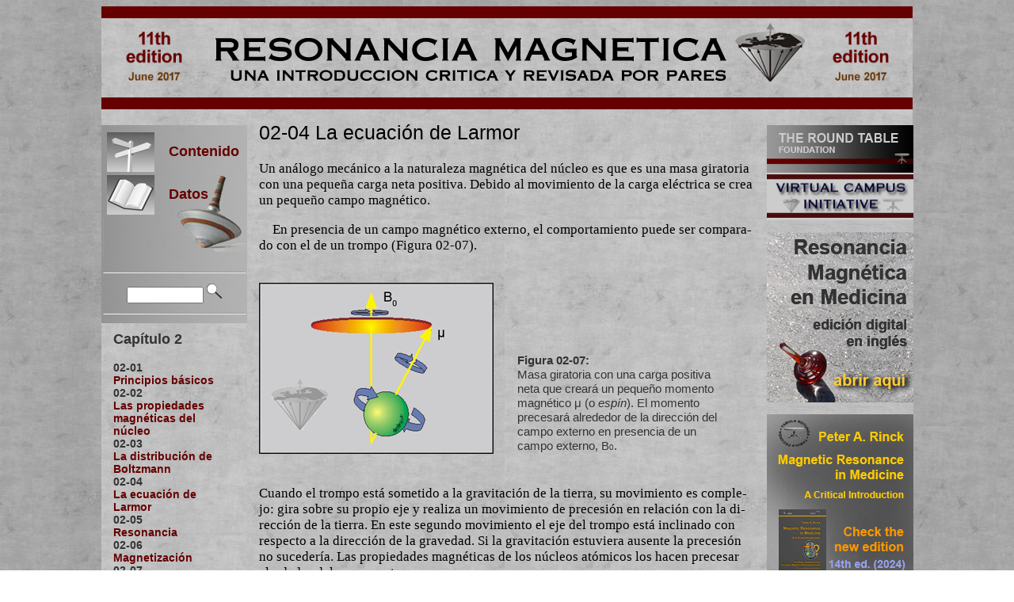

--- FILE ---
content_type: text/html
request_url: http://resonancia-magnetica.org/ch/02-04.html
body_size: 5844
content:
<!DOCTYPE html PUBLIC "-//W3C//DTD XHTML 1.0 Transitional//EN" "http://www.w3.org/TR/xhtml1/DTD/xhtml1-transitional.dtd">
<html xmlns="http://www.w3.org/1999/xhtml">
<head>
<meta http-equiv="Content-Type" content="text/html; charset=utf-8" />
<title>02-04 Capítulo Dos: Resonancia Magnética Nuclear (RMN) | Resonancia Magnética | El Portal de e-Learning | Una introducción crítica y revisada por pares. </title>
<link href="../css/MagResLayout_2015.css" rel="stylesheet" type="text/css" />

<!--[if lte IE 7]>
<style>
.content { margin-right: -1px; } /* this 1px negative margin can be placed on any of the columns in this layout with the same corrective effect. */
ul.nav a { zoom: 1; }  /* the zoom property gives IE the hasLayout trigger it needs to correct extra whiltespace between the links */
</style>
<![endif]-->

<script type="text/javascript">
function MM_swapImgRestore() { //v3.0
  var i,x,a=document.MM_sr; for(i=0;a&&i<a.length&&(x=a[i])&&x.oSrc;i++) x.src=x.oSrc;
}
function MM_preloadImages() { //v3.0
  var d=document; if(d.images){ if(!d.MM_p) d.MM_p=new Array();
    var i,j=d.MM_p.length,a=MM_preloadImages.arguments; for(i=0; i<a.length; i++)
    if (a[i].indexOf("#")!=0){ d.MM_p[j]=new Image; d.MM_p[j++].src=a[i];}}
}

function MM_findObj(n, d) { //v4.01
  var p,i,x;  if(!d) d=document; if((p=n.indexOf("?"))>0&&parent.frames.length) {
    d=parent.frames[n.substring(p+1)].document; n=n.substring(0,p);}
  if(!(x=d[n])&&d.all) x=d.all[n]; for (i=0;!x&&i<d.forms.length;i++) x=d.forms[i][n];
  for(i=0;!x&&d.layers&&i<d.layers.length;i++) x=MM_findObj(n,d.layers[i].document);
  if(!x && d.getElementById) x=d.getElementById(n); return x;
}

function MM_swapImage() { //v3.0
  var i,j=0,x,a=MM_swapImage.arguments; document.MM_sr=new Array; for(i=0;i<(a.length-2);i+=3)
   if ((x=MM_findObj(a[i]))!=null){document.MM_sr[j++]=x; if(!x.oSrc) x.oSrc=x.src; x.src=a[i+2];}
}
</script>

<script src="../wdw_suche/wdw_suche.js" type="text/javascript"> </script>

<style type="text/css"></style>
</head>

<body onload="MM_preloadImages('../figs/bgr/dispatcher50red.jpg','../figs/bgr/Previouspage50arrow.jpg','../figs/bgr/Previouspage50arrow.jpg','../figs/bgr/Nextpage50arrow.jpg','../figs/bgr/OpenBook50red.jpg','../figs/decor/go_to_top_24_red.jpg')">

<!-- Start of StatCounter Code ES -->
<script type="text/javascript">
var sc_project=8881543; 
var sc_invisible=1; 
var sc_security="bb4d3b4c"; 
var scJsHost = (("https:" == document.location.protocol) ?
"https://secure." : "http://www.");
document.write("<sc"+"ript type='text/javascript' src='" +
scJsHost+
"statcounter.com/counter/counter.js'></"+"script>");
</script>
<noscript><div class="statcounter"><a title="click tracking"
href="http://statcounter.com/" target="_blank"><img
class="statcounter"
src="http://c.statcounter.com/8881543/0/bb4d3b4c/1/"
alt="click tracking"></a></div></noscript>
<!-- End of StatCounter Code ES -->

<div class="container">

<!-- Start header -->

  <div class="header">

	<table width="100%" height=15px border="0" align="center" cellpadding="0" cellspacing="0" id="headerbeam01">
  	<tr bgcolor="#660000"><td bgcolor="#660000"></td></tr>
	</table>

	<table width="100%" height=100px border="0" align="center" cellpadding="0" cellspacing="0" id="TitleRail">
  	<tr >
	   <td width="26"></td>
	   <td width="80"><a href="../ch/00-f5.html" target="_blank"><img src="../figs/board/00-f5.png" width="80" height="80" alt="00-f5"></a></td>
	   <td width="26"></td>
	   <td width="760"><img src="../figs/logos/MagRes_Title.png" alt="Title and Logo" width="760" height="100" /></td>
	   <td width="26"></td>
	   <td width="80"><a href="../ch/00-f6.html" target="_blank"><img src="../figs/board/00-f6.png" width="80" height="80" alt="00-f6"></a></td>
	   <td width="26"></td>
	</tr>
	</table>

	<table width="100%" height=15px border="0" align="center" cellpadding="0" cellspacing="0" id="headerbeam02">
  	<tr bgcolor="#660000"><td bgcolor="#660000"></td></tr>
	</table>

  </div>

<!-- End header -->

<!-- Start column left -->


<div class="sidebar1">

<!-- Start main site links -->


	<table width="100%" height="10" border="0" cellspacing="0" cellpadding="0em" name="spaceholder">
	<tr> <td><img src="../figs/decor/background-texture.png" width="1" height="4"> </td> </tr>
	</table>


	<table width="100%" height="160" border="0" cellspacing="0" cellpadding="2px" name="MainNavigation" background="../figs/bgr/BackgroundSpin185_160.jpg">
	<tr> <td><img src="../figs/decor/spaceholder gray 999999.jpg" width="1" height="3" /></td> </tr>
	<tr> <td style:"height="50px"><b style="font-size: 1.2em;><a href="contents.html" onmouseout="MM_swapImgRestore()" onmouseover="MM_swapImage('Contents1','','../figs/bgr/dispatcher50red.jpg',1)"><a href="../contents.html">&nbsp;<img src="../figs/bgr/dispatcher50.jpg" alt="guide" name="Contents1" width="60" height="50" border="0" align="absmiddle" id="Contents1" /></a><a href="../contents.html">&emsp;Contenido</a></b>
	</td> </tr>
	<tr> <td style:"height="50px"><b style="font-size: 1.2em;><a href="../ch/00-01.html" onmouseout="MM_swapImgRestore()" onmouseover="MM_swapImage('siteinfo','','../figs/bgr/OpenBook50red.jpg',1)"><a href="../ch/00-01.html">&nbsp;</a><a href="../ch/00-01.html"><img src="../figs/bgr/OpenBook50.jpg" alt="siteinfo" name="siteinfo" width="60" height="50" border="0" align="absmiddle" id="siteinfo" /></a><a href="../ch/00-01.html">&emsp;Datos</a></b>
	</td> </tr>
	<tr> <td><img src="../figs/decor/spaceholder gray 999999.jpg" width="1" height="50" /> </td> </tr>
	</table>

	<table width="100%" height="65" border="0" cellspacing="0" cellpadding="2px" name="SearchBox" background="../figs/bgr/Background185_100_left.jpg">
	<tr> <td width="1" height="2"></td> </tr>
	<tr> <td> <hr/> </td> </tr>
	<tr> <td align="center">
	<form id="search" method="get" action="../suchen.php"> 
	      <label for="suchbegriff"></label> 
	      <input type="text" name="q" id="suchbegriff" value="" size="10" maxlength="22">
	      <input type="image" src="../figs/bgr/search-logo.png" value="Submit" alt="Submit" width="20" height="19">
	</form>
	</td> </tr> 	
	<tr> <td> <hr/> </td> </tr>
	</table>

<!-- End main site links -->

<!-- Start site info links -->

	<table width="100%" border="0" cellspacing="0" cellpadding="0em" name="SiteLinks">
	<tr> <td height="10"><img src="../figs/decor/spaceholder gray 999999.jpg" width="1"> </td> </tr>
	<tr> <td><p class="languages"><span class="links"><b style="color: #333; font-size: 1.2em;">Capítulo 2</b> <br><br>
            	<a href="../ch/02-01.html"><b style="color: #333">02-01</b><br><b>Principios básicos</b></a><br />
		<a href="../ch/02-02.html"><b style="color: #333">02-02</b><br><b>Las propiedades magnéticas del núcleo</b></a><br />
		<a href="../ch/02-03.html"><b style="color: #333">02-03</b><br><b>La distribución de Boltzmann</b></a><br />
		<a href="../ch/02-04.html"><b style="color: #333">02-04</b><br><b>La ecuación de Larmor</b></a><br>
		<a href="../ch/02-05.html"><b style="color: #333">02-05</b><br><b>Resonancia</b></a><br>
		<a href="../ch/02-06.html"><b style="color: #333">02-06</b><br><b>Magnetización</b></a><br>
		<a href="../ch/02-07.html"><b style="color: #333">02-07</b><br><b>El sistema de coordenadas rotacionales</b></a><br>
		<a href="../ch/02-08.html"><b style="color: #333">02-08</b><br><b>La señal de resonancia magnética</b></a><br>
		<a href="../ch/02-09.html"><b style="color: #333">02-09</b><br><b>Análisis de frecuencias: La Transformada de Fourier</b></a><br>
    	</p> 
	</td></tr>
	<tr> <td><hr/></td>	
	</table>

<!-- End list links --> 

   
  </div>

<!-- End column left -->

<!-- Start column center -->

<div class="content">

	<h2>02-04 La ecuación de Larmor</h2>

	<p>Un análogo mecánico a la naturaleza magnética del núcleo es que es una masa giratoria con una pequeña carga neta positiva. Debido al movimiento de la carga eléctrica se crea un pequeño campo magnético.</p>

	<p class="indent">En presencia de un campo magnético externo, el comportamiento puede ser com&shy;pa&shy;ra&shy;do con el de un trompo (Figura 02-07). </p>
	
	<br>


<!-- Start figure & caption -->
	
	<h1>	
	<!-- table width "a" + table width "b" = 620 / table height "b" = "a+12" -->
	<table width="296" height="216" border="0" cellspacing="0" cellpadding="0" align=left name="02-07" background="../figs/bookfigs/02_07_0.jpg">
	   <tr><td> 
           <div align="center"><img src="../figs/decor/Copyright%20protected.gif" width="296" height="216"></div>
	</td></tr>
	</table></h1>

	<table width="324" height="208" border="0" cellspacing="0" cellpadding="0" align="left" name="caption">
      	   <tr>
	   <td><img src="../figs/decor/background-texture.png" width="15" height="15"></td>
 	   <td valign="bottom">
		<p class="figure">
		<b>Figura 02-07:</b><br>
  		Masa giratoria con una carga positiva neta que creará un pequeño momento mag&shy;né&shy;ti&shy;co μ (o <i>espín</i>). El momento precesará al&shy;re&shy;de&shy;dor de la dirección del campo externo en presencia de un campo externo, B<font size="1">0</font>. 
		</p></td>
        </tr></table>

	<table width="100%" name="spaceholder"><tr><td></td></tr></table>

	<br>
    
    <!-- End figure & caption -->	

	<p>Cuando el trompo está sometido a la gravitación de la tierra, su movimiento es com&shy;ple&shy;jo: gira sobre su propio eje y realiza un movimiento de precesión en re&shy;la&shy;ción con la di&shy;rec&shy;ción de la tierra. En este segundo movimiento el eje del trompo está inclinado con respecto a la dirección de la gravedad. Si la gravitación estu&shy;vi&shy;era ausente la precesión no sucedería. Las propiedades magnéticas de los núc&shy;leos atómicos los hacen precesar alrededor del campo externo. </p>

	<p class="indent">De hecho, para los protones existen dos conos de precesión: uno para los núc&shy;leos en el estado de baja energía (representado en la Figura 02-07) y otro en la dirección opu&shy;es&shy;ta, para los núcleos en el estado de alta energía.</p>

	<p class="indent">La frecuencia de este movimiento de precesión ω viene dada por la siguiente ecu&shy;a&shy;ción, llamada <b style="font-family: Arial, Helvetica, sans-serif">ecuación de Larmor</b>:</p>

	<br><p style="margin-left: 50px; font-family: Arial, Helvetica, sans-serif; font-size: 1.1em"><b> ω = γ × B<sub>0</sub></b></p>

	<p style="margin-left: 50px; font-size: 0.9em">ω es la frecuencia angular de Larmor (MHz), γ es la relación giromagnética (MHz/ T) que viene dada por la relación entre las propiedades mecánicas y magnéticas del núcleo y depende del tipo de núcleo. <br><br>B<font size="1">0</font> es la fuerza del campo magnético en Tesla (T).</p><br>

        <p class="indent">Esta es una de las pocas ecuaciones fundamentales para comprender la RMN, la IRM, su tecnología y aplicaciones. </p>

	<p class="indent">En la Tabla 02-02 se muestran los valores de referencia para la ecuación de Larmor de algunos núcleos comúnmente utilizados en la imaginería y espec&shy;tro&shy;sco&shy;pia por RM. Nótese que dos núcleos con distintas constantes giromagnéticas precesarán con di&shy;fe&shy;ren&shy;tes fre&shy;cu&shy;en&shy;cias de Larmor si se colocan en el mismo cam&shy;po magnético. En consecuencia sus frecuencias de resonancia serán diferentes. </p>

	<p class="indent">La Tabla 02-03 muestra un resumen de frecuencias de excitación típicas en la RM de los núcleos de hidrógeno, flúor, fósforo y sodio ante diferentes in&shy;ten&shy;si&shy;da&shy;des de campo magnético.</p>
	
	<br>

	
	<!-- Start figure & caption -->
	
	<h1>
	<table width="620" height="201" border="0" cellspacing="0" cellpadding="0" align=left name="02_02_tab_es" background="../figs/bookfigs/02_02_tab_es.jpg">
	<tr><td>
	   <div align="center"><img src="../figs/decor/Copyright%20protected.gif" width="620" height="201">
        </td></tr>
	</table></h1>
	<br>

	<table width="100%" name="spaceholder"><tr><td></td></tr></table>

	<p class="figure"><b><br>Tabla 02-02:</b><br />
  	Valores magnéticos de algunos elementos comunes. ¹MHz/T; así que para obtener la frecuencia de resonancia, sólo se requiere multiplicar la cantidad citada por la fuerza del campo magnético; ²porcentaje; ³en un campo constante teniendo en cuenta su abundancia relativa. </p>
    
	<!-- End figure & caption --> 

	<!-- Start figure & caption -->
	
	<h1>
	<table width="620" height="513" border="0" cellspacing="0" cellpadding="0" align=left name="02_03_tab_es" background="../figs/bookfigs/02_03_tab_es.jpg">
	<tr><td>
	   <div align="center"><img src="../figs/decor/Copyright%20protected.gif" width="620" height="513">
        </td></tr>
	</table></h1>
	<br>

	<table width="100%" name="spaceholder"><tr><td></td></tr></table>

	<p class="figure"><b><br>Tabla 02-03:</b><br />
  	Dependencia de la intensidad del campo magnético y de la frecuencia de algunos núcleos co&shy;mún&shy;men&shy;te utilizados (valores redondeados). <br></p>
    
	<!-- End figure & caption --> 


<!-- Start "go to top" -->

	<p style="text-align:left">
	<img src="../figs/decor/600.jpg" width="20" height="3" alt="spaceholder 600"/>
	<a href="#top" onMouseOut="MM_swapImgRestore()" onMouseOver="MM_swapImage('GoToTop','','../figs/decor/go_to_top_24_red.jpg',1)">
	<img name="GoToTop" border="0" src="../figs/decor/go_to_top_24.png"></a> 
	<img src="../figs/decor/600.jpg" width="560" height="3" alt="spaceholder 600"/></p>

<!-- End "go to top" -->

    
    <!-- End figure & caption -->

  </div>

<!-- End column center -->
   
<!-- Start column right --> 

<div class="sidebar2"> 

<!-- Start announcement links -->

	<table width="100%" height="75" border="0" cellspacing="0" cellpadding="0em" name="Hints">

	<tr> <td><img src="../figs/decor/background-texture.png" width="1" height="10"> </td> </tr>
	
	<tr> <td> <a href="http://trtf.eu" target="_blank"><img src="../figs/bgr/Logo_Top.jpg" width="185" height="60" alt="LogoTop" longdesc="http://trtf.eu" /></a> </td> </tr> 
	<tr> <td> <a href="http://trtf.eu" target="_blank"><img src="../figs/bgr/Logo_Bottom.jpg" width="185" height="60" alt="LogoBottom" longdesc="http://trtf.eu" /></a> </td> </tr> 

	<tr> <td> <img src="../figs/decor/background-texture.png" width="185" height="15" alt="space" longdesc="spaceholder"> </td> </tr>
	<tr> <td> <a href="../ch/00-f1.html" target="_blank"><img src="../figs/board/00-f1.jpg" alt="00-f1" width="185" height="215"></a> </td> </tr> 

	<tr> <td> <img src="../figs/decor/background-texture.png" width="185" height="15" alt="space" longdesc="spaceholder"> </td> </tr>
	<tr> <td> <a href="../ch/00-f2.html" target="_blank"><img src="../figs/board/00-f2.jpg" alt="00-f2" width="185" height="215"></a> </td> </tr> 

	<tr> <td> <img src="../figs/decor/background-texture.png" width="185" height="15" alt="space" longdesc="spaceholder"> </td> </tr>
	<tr> <td> <a href="../ch/00-f3.html" target="_blank"><img src="../figs/board/00-f3.jpg" alt="00-f3" width="185" height="215"></a> </td> </tr> 

	<tr> <td> <img src="../figs/decor/background-texture.png" width="185" height="15" alt="space" longdesc="spaceholder"> </td> </tr>
	<tr> <td> <a href="../ch/00-f4.html" target="_blank"><img src="../figs/board/00-f4.jpg" alt="00-f4" width="185" height="215"></a> </td> </tr> 

	<tr> <td> <img src="../figs/decor/background-texture.png" width="185" height="15" alt="space" longdesc="spaceholder"> </td> </tr>
	<tr> <td> <a href="../ch/00-f7.html" target="_blank"><img src="../figs/board/00-f7.jpg" alt="00-f7" width="185" height="215"></a> </td> </tr>

	<tr> <td> <img src="../figs/decor/background-texture.png" width="185" height="15" alt="space" longdesc="spaceholder"> </td> </tr>
	<tr> <td> <a href="../ch/00-f1.html" target="_blank"><img src="../figs/board/00-f1.jpg" alt="00-f1" width="185" height="215"></a> </td> </tr> 
	
	<tr> <td> <img src="../figs/decor/background-texture.png" width="185" height="15" alt="space" longdesc="spaceholder"> </td> </tr>
	<tr> <td> <a href="../ch/00-f2.html" target="_blank"><img src="../figs/board/00-f2.jpg" alt="00-f2" width="185" height="215"></a> </td> </tr> 
	
	<tr> <td> <img src="../figs/decor/background-texture.png" width="185" height="15" alt="space" longdesc="spaceholder"> </td> </tr>
	<tr> <td> <a href="../ch/00-f3.html" target="_blank"><img src="../figs/board/00-f3.jpg" alt="00-f3" width="185" height="215"></a> </td> </tr> 	
	
	<tr> <td> <img src="../figs/decor/background-texture.png" width="185" height="15" alt="space" longdesc="spaceholder"> </td> </tr>
	<tr> <td> <a href="../ch/00-f4.html" target="_blank"><img src="../figs/board/00-f4.jpg" alt="00-f4" width="185" height="215"></a> </td> </tr> 	

	</table>

<!-- End announcement links -->
    
</div>

<!-- End column right -->

  <div class="footer">
  
    	<table width="100%" border="0" cellspacing="0" cellpadding="0">
	<tr>
        <td width="33" height="34" align="left" valign="middle"><a href="02-03.html" onmouseout="MM_swapImgRestore()" onmouseover="MM_swapImage('TurnPrevPage','','../figs/bgr/Previouspage33arrow.jpg',1)"><img src="../figs/bgr/Previouspage33.jpg" alt="TurnPrevPage" name="TurnPrevPage" width="33" height="34" border="0" id="TurnPrevPage" /></a></td>

        <td><div class="footer"><font face="Arial, Helvetica, sans-serif" size="2em">Capítulo 2: Resonancia Magnética Nuclear (RMN)&emsp;&#149;&emsp;página 4&emsp;&#149;&emsp;Ir al capítulo 2, página <a href="02-01.html" target="_blank"><b>1</b></a>, <a href="02-02.html" target="_blank"><b>2</b></a>, <a href="02-03.html" target="_blank"><b>3</b></a>, <a href="02-04.html" target="_blank"><b>4</b></a>, <a href="02-05.html" target="_blank"><b>5</b></a>, <a href="02-06.html" target="_blank"><b>6</b></a>, <a href="02-07.html" target="_blank"><b>7</b></a>, <a href="02-08.html" target="_blank"><b>8</b></a>, <a href="02-09.html" target="_blank"><b>9</b></a>.<br>
        <a href="25-01.html" target="_blank">&copy; 2016 TRTF</a>
	</tfoot>
        </div></td>

        <td width="33" height="34" align="right" valign="middle"><a href="02-05.html" onmouseout="MM_swapImgRestore()" onmouseover="MM_swapImage('TurnNextPage','','../figs/bgr/Nextpage33arrow.jpg',1)"><img src="../figs/bgr/Nextpage33.jpg" alt="TurnNextPage" name="TurnNextPage" width="33" height="34" border="0" id="TurnNextPage" /></a></td>
	</tr>
	</table>

  </div>

<!-- End footer -->

<!-- End .container --></div>

</body>
</html>


--- FILE ---
content_type: text/css
request_url: http://resonancia-magnetica.org/css/MagResLayout_2015.css
body_size: 22142
content:
@charset "utf-8";


body {
	font-size:		1.05em;
	font-weight:		normal;
	word-spacing:		normal;
	letter-spacing:		normal;
	text-transform:		none;
	font-family:		Times New Roman, Book Antiqua, Palatino, Georgia, Minion Web, Utopia, FangSong, 仿宋, STFangSong, 华文仿宋, KaiTi, 楷体, STKaiti, 华文楷体, serif;
	font-size-adjust:	.5;

	color: 			#000000;
	background-image: url(../figs/decor/background-texture_dark.png); background-repeat: repeat;
 }

}

/* ~~ Element/tag selectors ~~ */
ul, ol, dl { /* Due to variations between browsers, it's best practices to zero padding and margin on lists. For consistency, you can either specify the amounts you want here, or on the list items (LI, DT, DD) they contain. Remember that what you do here will cascade to the .nav list unless you write a more specific selector. */
	padding: 0;
	margin: 0;
}

	/* start header type */	

/* marging-top: removing the top margin gets around an issue where margins can escape from their containing div. The remaining bottom margin will hold it away from any elements that follow. */
 /* padding left/right: adding the padding to the sides of the elements within the divs, instead of the divs themselves, gets rid of any box model math. A nested div with side padding can also be used as an alternate method. */


h1	{	
	font-family:		Trebuchet ms, Verdana, Myriad Web, Syntax, 宋体, SimSun, 华文细黑, STXihei, Microsoft YaHei New, Microsoft Yahei, 微软雅黑, sans-serif;
	font-size-adjust:	.53;
	font-size:		2em;
	font-weight:		400;
	font-style:		normal;
	text-decoration:	none;
	word-spacing:		normal;
	letter-spacing:		normal;
	text-transform:		none;
	margin-top: 		0;
	padding-right: 		15px;
	padding-left: 		15px; 
	}	
		
h2	{	
	font-family:		Trebuchet ms, Verdana, Myriad Web, Syntax, 宋体, SimSun, 华文细黑, STXihei, Microsoft YaHei New, Microsoft Yahei, 微软雅黑, sans-serif;
	font-size:		1.5em;
	font-weight:		400;
	font-style:		normal;
	text-decoration:	none;
	word-spacing:		normal;
	letter-spacing:		normal;
	text-transform:		none;
	margin-top: 		0;
	padding-right: 		15px;
	padding-left: 		15px; 
	}	
		
h3	{	
	font-family:		Trebuchet ms, Verdana, Myriad Web, Syntax, 宋体, SimSun, 华文细黑, STXihei, Microsoft YaHei New, Microsoft Yahei, 微软雅黑, sans-serif;
	font-size-adjust:	.53;
	font-size:		1.25em;
	font-weight:		400;
	font-style:		normal;
	text-decoration:	none;
	word-spacing:		normal;
	letter-spacing:		normal;
	text-transform:		none;
	margin-top: 		0;
	padding-right: 		15px;
	padding-left: 		15px; 
	}	

h3.margin
{
	margin-top:		0px;
	margin-bottom:		0px;
	margin-right:		60px;
	margin-left:		50px;
}

		
h4	{
	font-family:		Trebuchet ms, Verdana, Myriad Web, Syntax, 宋体, SimSun, 华文细黑, STXihei, Microsoft YaHei New, Microsoft Yahei, 微软雅黑, sans-serif;
	font-size-adjust:	.53;
	font-size:		1.00em;
	font-weight:		400;
	font-style:		normal;
	text-decoration:	none;
	word-spacing:		normal;
	letter-spacing:		normal;
	text-transform:		none;
	margin-top: 		0;
	padding-right: 		15px;
	padding-left: 		15px; 
	text-align: 		left;
	}	
		
h5, dt	{	
	font-family:		Trebuchet ms, Verdana, Myriad Web, Syntax, 宋体, SimSun, 华文细黑, STXihei, Microsoft YaHei New, Microsoft Yahei, 微软雅黑, sans-serif;
	font-size-adjust:	.53;
	font-size:		1.17em;
	font-weight:		400;
	font-style:		normal;
	text-decoration:	none;
	word-spacing:		normal;
	letter-spacing:		normal;
	text-transform:		none;
	margin-top: 		0;
	padding-right: 		15px;
	padding-left: 		15px; 
	}	
		
h6	{	
	font-family:		Trebuchet ms, Verdana, Myriad Web, Syntax, 宋体, SimSun, 华文细黑, STXihei, Microsoft YaHei New, Microsoft Yahei, 微软雅黑, sans-serif;
	font-size-adjust:	.53;
	font-size:		1em;
	font-weight:		700;
	font-style:		normal;
	text-decoration:	none;
	word-spacing:		normal;
	letter-spacing:		normal;
	text-transform:		none;
	margin-top: 		0;
	padding-right: 		15px;
	padding-left: 		15px; 
	}	
		
tfoot, thead	{	
	font-size:		1em;
	word-spacing:		normal;
	letter-spacing:		normal;
	text-transform:		none;
	font-family:		Arial, Helvetica, Tahoma, Verdana, 宋体, SimSun, 华文细黑, STXihei, "Microsoft YaHei New", "Microsoft Yahei", "微软雅黑",sans-serif;
	}	
		
th	{	
	vertical-align:		baseline;
	font-size:		1em;
	font-weight:		bold;
	word-spacing:		normal;
	letter-spacing:		normal;
	text-transform:		none;
	font-family:		Trebuchet ms, Verdana, Myriad Web, Syntax, 宋体, SimSun, 华文细黑, STXihei, Microsoft YaHei New, Microsoft Yahei, 微软雅黑, sans-serif;
	font-size-adjust:	.53;
	}	
		
hr	{	
	visibility:		noshade;
	}	

	/* end header type */


p	{
	margin-top: 		0;
	padding-right: 		15px;
	padding-left: 		15px;
	text-align: 		left;
	line-height:		1.2;
	font-size : 		1em;
}

p.ref	{
	font-size : 		0.9em;
	font-weight:		400;
}


p.indent {	
	margin-top: 		0;
	padding-right: 		15px;
	padding-left: 		15px;
	text-align: 		left;
	text-indent:		1em;
}

p.introduction:first-letter {	
	text-align: 	left;
	font-family:	Trebuchet ms, Verdana, Myriad Web, Syntax, 宋体, SimSun, 华文细黑, STXihei, Microsoft YaHei New, Microsoft Yahei, 微软雅黑, sans-serif;
	font-size : 	320%;
	font-weight : 	bold;
	float : 	left;
	width : 	1.25em;
	color : 	#660000;
}

p.headliner {	
	text-align: 	center;
	font-family:	Arial, Helvetica, Tahoma, Verdana, 宋体, SimSun, 华文细黑, STXihei, "Microsoft YaHei New", "Microsoft Yahei", "微软雅黑",sans-serif;
	font-size : 	50%;
	font-weight : 	normal;
	line-height:	0.8;
	color : 	#660000;
}

p.languages {
	text-align: 	left;
  	margin-left: 	0%;
  	font-family: 	Arial, Helvetica, Tahoma, Verdana, 宋体, SimSun, 华文细黑, STXihei, "Microsoft YaHei New", "Microsoft Yahei", "微软雅黑",sans-serif;
	font-size : 	0.9em;
}

p.links {
	text-align: 	left;
  	margin-left: 	0%;
  	font-family: 	Arial, Helvetica, Tahoma, Verdana, 宋体, SimSun, 华文细黑, STXihei, "Microsoft YaHei New", "Microsoft Yahei", "微软雅黑",sans-serif;
	font-size : 	0.9em;
	background: 	#999999;
}

p.figure {
	text-align: 	left;
  	font-family: 	Arial, Helvetica, Tahoma, Verdana, 宋体, SimSun, 华文细黑, STXihei, "Microsoft YaHei New", "Microsoft Yahei", "微软雅黑",sans-serif;
	font-size : 	0.9em;
	color : 	#333333;
	padding-right: 	20px;
}

p.image {
	text-align: 	left;
  	padding-right: 	30px;
}

p.margin {
	margin-top:	100px;
	margin-bottom:	100px;
	margin-right:	50px;
	margin-left:	50px;
}

a.pos_left {
	position:	relative;
	left:		-820px;
	top:		-30px;
}

a.pos_right {
	position:	relative;
	left:		50px;
	top:		-30px;
}

address {
	margin-top: 	1em;
	padding-top: 	1em;
	border-top: 	ridge }


a img { /* this selector removes the default blue border displayed in some browsers around an image when it is surrounded by a link */
	border: 	none;
	font-size: 	small;
	font-family: 	Arial, Helvetica, Tahoma, Verdana, 宋体, SimSun, 华文细黑, STXihei, "Microsoft YaHei New", "Microsoft Yahei", "微软雅黑",sans-serif;
}


/* ~~ Styling for your site's links must remain in this order - including the group of selectors that create the hover effect. ~~ */
a:link {
	color:			#660000;
	background: 		none;
	text-decoration: 	none;
	font-family: 		Arial, Helvetica, Tahoma, Verdana, 宋体, SimSun, 华文细黑, STXihei, "Microsoft YaHei New", "Microsoft Yahei", "微软雅黑",sans-serif;
	font-size: 		0.9em;
}
a:visited {
	color: 			#660000;
	text-decoration: 	none;
	font-family: 		Arial, Helvetica, sans-serif;
	font-size: 		0.9em;
}
a:hover, a:active, a:focus { /* this group of selectors will give a keyboard navigator the same hover experience as the person using a mouse. */
	color: 			#996600;
	text-decoration: 	none;
	font-family: 		Arial, Helvetica, Tahoma, Verdana, 宋体, SimSun, 华文细黑, STXihei, "Microsoft YaHei New", "Microsoft Yahei", "微软雅黑",sans-serif;
	font-size: 		0.9em;
}


a.one:link 	{
	color:			#000000;
	font-family:		Trebuchet ms, Verdana, Myriad Web, Syntax, 宋体, SimSun, 华文细黑, STXihei, Microsoft YaHei New, Microsoft Yahei, 微软雅黑, sans-serif;
	font-size : 		1.1em;
	font-weight:		400;
	background: 		none;
	text-decoration: 	none;
}

a.one:visited {
	color:			#000000;
	font-family:		Trebuchet ms, Verdana, Myriad Web, Syntax, 宋体, SimSun, 华文细黑, STXihei, Microsoft YaHei New, Microsoft Yahei, 微软雅黑, sans-serif;
	font-size : 		1.1em;
	font-weight:		400;
	background: 		none;
	text-decoration: 	none;
}

a.one:hover {
	color:			#ffcc00;
	background: 		#999999;
	text-decoration: 	none;
	font-family:		Trebuchet ms, Verdana, Myriad Web, Syntax, 宋体, SimSun, 华文细黑, STXihei, Microsoft YaHei New, Microsoft Yahei, 微软雅黑, sans-serif;
	font-size : 		1.1em;
	font-weight:		400;
} 


a.two:link 	{
	color:			#003300;
	font-family:		Georgia, Minion Web, Palatino, Book Antiqua, Utopia, Times New Roman, FangSong, 仿宋, STFangSong, 华文仿宋, KaiTi, 楷体, STKaiti, 华文楷体, serif;
	font-size : 		1em;
	font-weight:		400;
	background: 		none;
	text-decoration: 	none;
}

a.two:visited {
	color:			#003300;
	font-family:		Georgia, Minion Web, Palatino, Book Antiqua, Utopia, Times New Roman, FangSong, 仿宋, STFangSong, 华文仿宋, KaiTi, 楷体, STKaiti, 华文楷体, serif;
	font-size : 		1em;
	font-weight:		400;
	background: 		none;
	text-decoration: 	none;

}

a.two:hover {
	color:			#ffcc00;
	background: 		#999999;
	text-decoration: 	none;
	font-family:		Georgia, Minion Web, Palatino, Book Antiqua, Utopia, Times New Roman, FangSong, 仿宋, STFangSong, 华文仿宋, KaiTi, 楷体, STKaiti, 华文楷体, serif;
	font-size : 		1em;
	font-weight:		400;
} 


a.alpha:link 	{
	color:			#999999;
	font-family:		Arial, Helvetica, Tahoma, Verdana, 宋体, SimSun, 华文细黑, STXihei, "Microsoft YaHei New", "Microsoft Yahei", "微软雅黑",sans-serif;

	font-size : 		1em;
	font-weight:		400;
	background: 		none;
	text-decoration: 	none;
}

a.alpha:visited {
	color:			#999999;
	font-family:		Arial, Helvetica, Tahoma, Verdana, 宋体, SimSun, 华文细黑, STXihei, "Microsoft YaHei New", "Microsoft Yahei", "微软雅黑",sans-serif;
	font-size : 		1em;
	font-weight:		400;
	background: 		none;
	text-decoration: 	none;

}

a.alpha:hover {
	color:			#ffcc00;
	text-decoration: 	none;
	font-family:		Arial, Helvetica, Tahoma, Verdana, 宋体, SimSun, 华文细黑, STXihei, "Microsoft YaHei New", "Microsoft Yahei", "微软雅黑",sans-serif;
	font-size : 		0.9em;
	font-weight:		700;
} 

a.beta:link 	{
	color:			#660000;
	font-family:		Arial, Helvetica, Tahoma, Verdana, 宋体, SimSun, 华文细黑, STXihei, "Microsoft YaHei New", "Microsoft Yahei", "微软雅黑",sans-serif;

	font-size : 		1em;
	font-weight:		400;
	background: 		none;
	text-decoration: 	none;
}

a.beta:visited {
	color:			#660000;
	font-family:		Arial, Helvetica, Tahoma, Verdana, 宋体, SimSun, 华文细黑, STXihei, "Microsoft YaHei New", "Microsoft Yahei", "微软雅黑",sans-serif;
	font-size : 		1em;
	font-weight:		400;
	background: 		none;
	text-decoration: 	none;

}

a.beta:hover {
	color:			#003300;
	background:		none;
	text-decoration: 	none;
	font-family:		Arial, Helvetica, Tahoma, Verdana, 宋体, SimSun, 华文细黑, STXihei, "Microsoft YaHei New", "Microsoft Yahei", "微软雅黑",sans-serif;
	font-size : 		1.0em;
	font-weight:		400;
} 

a.caption:link 	{
	color:			#003300;
	font-family:		Arial, Helvetica, Tahoma, Verdana, 宋体, SimSun, 华文细黑, STXihei, "Microsoft YaHei New", "Microsoft Yahei", "微软雅黑",sans-serif;

	font-size : 		1em;
	font-weight:		400;
	background: 		none;
	text-decoration: 	none;
}

a.caption:visited {
	color:			#003300;
	font-family:		Arial, Helvetica, Tahoma, Verdana, 宋体, SimSun, 华文细黑, STXihei, "Microsoft YaHei New", "Microsoft Yahei", "微软雅黑",sans-serif;
	font-size : 		1em;
	font-weight:		400;
	background: 		none;
	text-decoration: 	none;

}

a.caption:hover {
	color:			#600;
	text-decoration: 	none;
	font-family:		Arial, Helvetica, Tahoma, Verdana, 宋体, SimSun, 华文细黑, STXihei, "Microsoft YaHei New", "Microsoft Yahei", "微软雅黑",sans-serif;
	font-size : 		1em;
	font-weight:		400;
} 

a.ref:link 	{
	color:			#003300;
	font-family:		Arial, Helvetica, Tahoma, Verdana, 宋体, SimSun, 华文细黑, STXihei, "Microsoft YaHei New", "Microsoft Yahei", "微软雅黑",sans-serif;

	font-size : 		0.9em;
	font-weight:		400;
	background: 		none;
	text-decoration: 	none;
}

a.ref:visited {
	color:			#003300;
	font-family:		Arial, Helvetica, Tahoma, Verdana, 宋体, SimSun, 华文细黑, STXihei, "Microsoft YaHei New", "Microsoft Yahei", "微软雅黑",sans-serif;
	font-size : 		0.9em;
	font-weight:		400;
	background: 		none;
	text-decoration: 	none;

}

a.ref:hover {
	color:			#660000;
	text-decoration: 	none;
	font-family:		Arial, Helvetica, Tahoma, Verdana, 宋体, SimSun, 华文细黑, STXihei, "Microsoft YaHei New", "Microsoft Yahei", "微软雅黑",sans-serif;
	font-size : 		0.9em;
	font-weight:		400;
} 

a.text
{
	font-size:		1em;
	font-weight:		normal;
	word-spacing:		normal;
	letter-spacing:		normal;
	text-transform:		none;
	font-family:		Georgia, Minion Web, Palatino, Book Antiqua, Utopia, Times New Roman, FangSong, 仿宋, STFangSong, 华文仿宋, KaiTi, 楷体, STKaiti, 华文楷体, serif;
	font-size-adjust:	.5;
	color:			#003300;
	text-decoration: 	none;
	}


.align-right	{ float:right; margin: 0 0 15px 15px; }
.align-left	{ float:left; margin: 0 15px 15px 0; }
.frame		{ padding: 5px; border: 1px solid #aaa; }

table.text {
	margin-right: 		15px;
	margin-left: 		15px; 
}


table.lexicon th, table.lexicon td 
{
	font-size : 90%;
	font-family : Trebuchet ms, Verdana, Myriad Web, Syntax, 宋体, SimSun, 华文细黑, STXihei, Microsoft YaHei New, Microsoft Yahei, 微软雅黑, sans-serif;
  	vertical-align:top;
}


.hiddenPic { display: none; }


/* to highlight searchwords */

.searchword {
color: #222; 
background-color: #ff6; 
border: 1px dotted #ff6;
}
.searchword0 {
color: #222; 
background-color: #ff6; 
border: 1px dotted #ff6;
}
.searchword1 {
color: #222; 
background-color: #a0ffff; 
border: 1px dotted #0affff;
}
.searchword2 {
color: #222; 
background-color: #9f9; 
border: 1px dotted #9f9;
}
.searchword3 {
color: #222; 
background-color: #f99; 
border: 1px dotted #f99;
}
.searchword4 {
color: #222; 
background-color: #f6f; 
border: 1px dotted #f6f;
}
.searchword5 {
color: #fff; 
background-color: #800; 
border: 1px dotted #800;
}
.searchword6 {
color: #fff; 
background-color: #0a0; 
border: 1px dotted #0a0;
}
.searchword7 {
color: #fff; 
background-color: #886800; 
border: 1px dotted #886800;
}
.searchword8 {
color: #fff; 
background-color: #004699; 
border: 1px dotted #004699;
}
.searchword9 {
color: #fff; 
background-color: #909; 
border: 1px dotted #909;
}


/* ~~ this container surrounds all other divs giving them their percentage-based width ~~ */
.container {
	width: 100%;
	max-width: 1024px;/* a max-width may be desirable to keep this layout from getting too wide on a large monitor. This keeps line length more readable. IE6 does not respect this declaration. */
	min-width: 1024px;/* a min-width may be desirable to keep this layout from getting too narrow. This keeps line length more readable in the side columns. IE6 does not respect this declaration. */


	background-image: url(../figs/decor/background-texture.png); background-repeat: repeat;

	margin: 0 auto; /* the auto value on the sides, coupled with the width, centers the layout. It is not needed if you set the .container's width to 100%. */
	font-family: Georgia, Minion Web, Palatino, Book Antiqua, Utopia, Times New Roman, FangSong, 仿宋, STFangSong, 华文仿宋, KaiTi, 楷体, STKaiti, 华文楷体, serif;
}

/* ~~ the header is not given a width. It will extend the full width of your layout. It contains an image placeholder that should be replaced with your own linked logo ~~ */
.header {
	background-image: url(../figs/decor/background-texture.png); background-repeat: repeat;


	text-align: center;
	}


/* ~~ These are the columns for the layout. ~~ 

1) Padding is only placed on the top and/or bottom of the divs. The elements within these divs have padding on their sides. This saves you from any "box model math". Keep in mind, if you add any side padding or border to the div itself, it will be added to the width you define to create the *total* width. You may also choose to remove the padding on the element in the div and place a second div within it with no width and the padding necessary for your design.

2) No margin has been given to the columns since they are all floated. If you must add margin, avoid placing it on the side you're floating toward (for example: a right margin on a div set to float right). Many times, padding can be used instead. For divs where this rule must be broken, you should add a "display:inline" declaration to the div's rule to tame a bug where some versions of Internet Explorer double the margin.

3) Since classes can be used multiple times in a document (and an element can also have multiple classes applied), the columns have been assigned class names instead of IDs. For example, two sidebar divs could be stacked if necessary. These can very easily be changed to IDs if that's your preference, as long as you'll only be using them once per document.

4) If you prefer your nav on the right instead of the left, simply float these columns the opposite direction (all right instead of all left) and they'll render in reverse order. There's no need to move the divs around in the HTML source.

*/
.sidebar1 {
	float: left;
	width: 18%;
	background-image: url(../figs/decor/background-texture.png); background-repeat: repeat;
	padding: 10px 0;

}
.content {
	padding: 15px 0;
	width: 64%;
	float: left;
}
.sidebar2 {
	float: left;
	width: 18%;
	background-image: url(../figs/decor/background-texture.png); background-repeat: repeat;
	padding: 10px 0;
	text-align: left;
}

/* ~~ This grouped selector gives the lists in the .content area space ~~ */
.content ul, .content ol { 
	padding: 0 15px 15px 40px; /* this padding mirrors the right padding in the headings and paragraph rule above. Padding was placed on the bottom for space between other elements on the lists and on the left to create the indention. These may be adjusted as you wish. */
}





/* ~~ The navigation list styles (can be removed if you choose to use a premade flyout menu like Spry) ~~ */
ul.nav {
	list-style: 		none; /* this removes the list marker */
	margin: 		0;
	padding-bottom: 	0
	font-family: 		Arial, Helvetica, Tahoma, Verdana, 宋体, SimSun, 华文细黑, STXihei, "Microsoft YaHei New", "Microsoft Yahei", "微软雅黑",sans-serif;
	font-size:		2em;
	word-spacing:		normal;
	letter-spacing:		normal;
	background: 		;
	color: 			#333333;
}

px;
	list-style: 		none;
	padding-left: 		0px;
	padding-right: 		0px;
	border-top: 		0px solid #666; /* this creates the top border for the links - all others are placed using a bottom border on the LI */
	margin-bottom: 		15px; /* this creates the space between the navigation on the content below */
}

	border-bottom: 		0px solid #666; /* this creates the bottom separation */
}
ul.nav a, ul.nav a:visited 	{ /* grouping these selectors makes sure that your links retain their button look even after being visited */
	list-style: 		none; 
	padding: 		0px 0px 0px 10px;
	display: 		block /* this gives the link block properties causing it to fill the whole LI containing it. This causes the entire area to react to a mouse click. */
	text-decoration: 	none;
	font-family: 		Arial, Helvetica, Tahoma, Verdana, 宋体, SimSun, 华文细黑, STXihei, "Microsoft YaHei New", "Microsoft Yahei", "微软雅黑",sans-serif;
	font-size:		2em;
	word-spacing:		normal;
	letter-spacing:		normal;
	background: 		;
	color: 			#333333;
}
ul.nav a:hover, ul.nav a:active, ul.nav a:focus { /* this changes the background and text color for both mouse and keyboard navigators */
	list-style: 		none;
	text-decoration: 	none;
	font-family: 		Arial, Helvetica, Tahoma, Verdana, 宋体, SimSun, 华文细黑, STXihei, "Microsoft YaHei New", "Microsoft Yahei", "微软雅黑",sans-serif;
	font-size:		2em;
	word-spacing:		normal;
	letter-spacing:		normal;
	background: 		;
	color: 			#ffcc00;
}

/* ~~The footer ~~ */
.footer {
	padding: 0px 0;
	background-image: url(../figs/decor/background-texture_darker.png); background-repeat: repeat;
	position: relative;/* this gives IE6 hasLayout to properly clear */
	clear: both; /* this clear property forces the .container to understand where the columns end and contain them */
	text-align: center;
	font-size: 0.8em;
}

/* ~~miscellaneous float/clear classes~~ */
.fltrt {  /* this class can be used to float an element right in your page. The floated element must precede the element it should be next to on the page. */
	float: right;
	margin-left: 8px;
}
.fltlft { /* this class can be used to float an element left in your page. The floated element must precede the element it should be next to on the page. */
	float: left;
	margin-right: 8px;
}
.clearfloat { /* this class can be placed on a <br /> or empty div as the final element following the last floated div (within the #container) if the #footer is removed or taken out of the #container */
	clear:both;
	height:0;
	font-size: 1px;
	line-height: 0px;
}
.container .content address {
	text-align: right;
}
.container .header {
	font-family: Arial, Geneva, Helvetica, Tahoma, Verdana, 宋体, SimSun, 华文细黑, STXihei, "Microsoft YaHei New", "Microsoft Yahei", "微软雅黑",sans-serif;
}
.container .header table tr td {
	font-family: Arial, Geneva, Helvetica, Tahoma, Verdana, 宋体, SimSun, 华文细黑, STXihei, "Microsoft YaHei New", "Microsoft Yahei", "微软雅黑",sans-serif;
	text-align: center;
	color: #a49880;
	font-weight: bold;
	font-size: 0.9em;
}
.container .footer p font {
	text-align: center;

}
.container .content address {
	font-family: Georgia, Minion Web, Palatino, Book Antiqua, Utopia, Times New Roman, FangSong, 仿宋, STFangSong, 华文仿宋, KaiTi, 楷体, STKaiti, 华文楷体, serif;
}
.container .content address {
	font-size: 0.8em;
}


--- FILE ---
content_type: text/javascript
request_url: http://resonancia-magnetica.org/wdw_suche/wdw_suche.js
body_size: 11724
content:
/* http://www.kryogenix.org/code/browser/searchhi/ */
/* Modified  by webdesign.weisshart.de/  Stand 29.07.09*/
/* utf-8 support 24.01.11 */

var ref = "";
var expression = 0;
var w = 0;

// http://www.robertnyman.com/2005/11/07/the-ultimate-getelementsbyclassname/
function getElementsByClassName(className, tag, elm){
	var testClass = new RegExp("(^|\\\\s)" + className + "(\\\\s|$)");
	var tag = tag || "*";
	var elm = elm || document;
	var elements = (tag == "*" && elm.all)? elm.all : elm.getElementsByTagName(tag);
	var returnElements = [];
	var current;
	var length = elements.length;

	for(var i=0; i<length; i++){
		current = elements[i];
		if(testClass.test(current.className)){
			returnElements.push(current);
		}
	}
	return returnElements;
}


function highlightWord(node,word) {
	
	// Iterate into this nodes childNodes
	if (node && node.hasChildNodes) {
		var hi_cn;
		for (hi_cn=0;hi_cn<node.childNodes.length;hi_cn++) {
			highlightWord(node.childNodes[hi_cn],word);
		}
	}


	// And do this node itself
	if (node && node.nodeType == 3) { // text node

		tempNodeVal = node.nodeValue.toLowerCase();
		tempWordVal = word.toLowerCase();

		if (tempNodeVal.indexOf(tempWordVal) != -1) {

			pn = node.parentNode;
			klasse = "searchword"+w; // different colors for differnt searchterms
			
			if (pn.className != klasse) {
				// word has not already been highlighted!
				nv = node.nodeValue;
				ni = tempNodeVal.indexOf(tempWordVal);

				// Create a load of replacement nodes
				before = document.createTextNode(nv.substr(0,ni));
				docWordVal = nv.substr(ni,word.length);
				after = document.createTextNode(nv.substr(ni+word.length));
				hiwordtext = document.createTextNode(docWordVal);
				hiword = document.createElement("em"); // modified from span to em
       			hiword.className = klasse;
				hiword.appendChild(hiwordtext);
				pn.insertBefore(before,node);
				pn.insertBefore(hiword,node);
				pn.insertBefore(after,node);
				pn.removeChild(node);
			}
		}
	}
}



function Highlight() {
		
    if (window.location.search.indexOf("nohighlight") !== -1) return;
	if (!document.createElement) return;

	if (document.referrer.search(/google.+/) != -1 || document.referrer.search(/lycos.+/) != -1 || document.referrer.search(/yahoo.+/) != -1 || document.referrer.search(/fireball.+/) != -1 ||document.referrer.search(/search\.msn.+/) != -1 || document.referrer.search(/bing.+/) != -1) {
		ref = decodeURIComponent(document.referrer);
		if (ref.indexOf('?') == -1) return;
	}

	// for site search:
	// if your search file is not called suchen.*, you must modify the following line 2x! 
//	if (document.referrer.search(/suchen.+/) != -1 && document.URL.indexOf("suchen.php") == -1 ) {

		try { ref = decodeURIComponent(document.referrer); }
		catch (e) { ref = unescape(document.referrer); }
		if (window.location.search) { 
			try { ref = decodeURIComponent(window.location.search); }
			catch (e) { ref = unescape(window.location.search); }
		}
//	}

	if (window.location.search) { 
		try { ref = decodeURIComponent(window.location.search); }
		catch (e) { ref = unescape(window.location.search); }
	}
	
	
	qs = ref.substr(ref.indexOf('?')+1);

	qsa = qs.split('&');


	for (i=0;i<qsa.length;i++) {
		qsip = qsa[i].split('=');
	        if (qsip.length == 1 || qsip.length == 5) continue; // was faengt das ab?
        	if (qsip[0] == 'q' || qsip[0] == 'query' ||qsip[0] == 'p' || qsip[0] == 's' ) { // q= for Google, p= for Yahoo, query= Fireball, Lycos etc., s= for wordpress

			qsip[1] = qsip[1].replace(/Suchbegriff/gi,'');

			if (qsip[1].indexOf('"') != -1) expression = 1; // Wortgruppen in einer Farbe highlighten

			qsip[1] = qsip[1].replace(/"/gi,'');
			if (qsip[1].length < 3 ) continue;

            if (document.URL.indexOf('blog') >= 1) qsip[1] = qsip[1].replace(/\d\d|\d/g,''); // 1/2-digit number in blogs

			// remove all blanks and '+' before and after searchterm (bugfix: crashes FF & Op) - obsolete?
			// qsip[1] = qsip[1].replace(/^(\s+|\++)/,'').replace(/(\++)$/,'').replace(/(\s+)$/,'');


			if (qsip[1] != '') {

				if (expression == 1) {
					words = unescape(qsip[1].replace(/\+/g,' '));
					//highlightWord(document.getElementsByTagName("body")[0],words);

                	// alternativ: Tim Reeves: nur div highlighten:
                	//highlightWord(document.getElementById('test'),words);

                	// alternativ: http://www.robertnyman.com/2005/11/07/the-ultimate-getelementsbyclassname/
					// nur Class highlighten:
			    	highlightWord(getElementsByClassName("test2", "*", document)[0],words);
					
				} else {
					words = unescape(qsip[1].replace(/\+/g,' ')).split(/\s+/);
									
					for (w=0;w<words.length;w++) {
						if (words[w].length >= 3) {
							if (words[w] != 'or' && words[w] != 'OR' && words[w] != 'oder' ) {
													
						    	highlightWord(document.getElementsByTagName("body")[0],words[w]);

	                        	// alternativ: Tim Reeves: nur div highlighten:
	                        	//highlightWord(document.getElementById('test'),words[w]);

	                        	// alternativ: http://www.robertnyman.com/2005/11/07/the-ultimate-getelementsbyclassname/
								// nur Class highlighten:
						    	// highlightWord(getElementsByClassName("test2", "*", document)[0],words[w]);
							}
						}
					}
                }
			}
	 	}
	}
}

// war searchterm.js:
function searchzeig() {
	var append, zusatz, searchterma, searchterm;
	var st_content = "";
	var ref = "";
	if (window.location.search) {
		ref = window.location.search;
	}


	// die Umlaute in der URL umwandeln fuer Javascript (case insensitive)
	ref = ref.replace(/%25FC/g, '\u00FC');
	ref = ref.replace(/%25F6/g, '\u00F6');
	ref = ref.replace(/%25E4/g, '\u00E4');
	ref = ref.replace(/%25DF/g, '\u00DF');
	ref = ref.replace(/%2520/g, '\u0020');
	ref = ref.replace(/%2522/g, '\u0022');


	append = ref;
	if (document.referrer.search(/google.+/) != -1 || document.referrer.search(/suche.t-online.de.+/) != -1 || document.referrer.search(/lycos.+/) != -1 || document.referrer.search(/fireball.+/) != -1 || document.referrer.search(/yahoo.+/) != -1 || document.referrer.search(/search\.msn.+/) != -1 || document.referrer.search(/bing.+/) != -1) {
		ref = decodeURIComponent(document.referrer).replace(/\+/g, ' ');
	}
	if (document.referrer.search(/suchen.php.+/) != -1) {
		ref = unescape(document.referrer).replace(/\+/g, ' ');
	}


	zusatz = "?x=";
	if (append.indexOf("?") != -1) {
		zusatz = "&amp;q=";
	}
	searchterma = ref.split('q=');
	if (!searchterma[1]) {
		searchterma = ref.split('s=');
	}
	if (!searchterma[1]) {
		searchterma = ref.split('p=');
	}
	if (!searchterma[1]) {
		searchterma = ref.split('query=');
	}


	if (searchterma[1]) {
		searchterm = searchterma[1].split('&');
		searchterm[0] = unescape(searchterm[0]);
		searchterm[0] = searchterm[0].replace(/</g, '<');
		searchterm[0] = searchterm[0].replace(/>/g, '>');


		if (window.location.search.indexOf("nohighlight") == -1) {
			if (searchterm[0] !== '' && searchterm[0] !== 'Suchbegriff') {
				st_content = "<em><a class=\"noverweis\" href=\"" + window.location + zusatz + "nohighlight\">Die farbigen Markierungen f&uuml;r den Suchbegriff &raquo;" + searchterm[0].replace(/\+/g, ' ') + "&laquo; entfernen&nbsp;[X]</a></em><br />";
			}
			if (document.getElementById("searchterm")) {
				document.getElementById("searchterm").innerHTML = st_content;
			}
		}
	}
}



/* Der Throbber */
function noshowWait() {
	if (document.getElementById){
		document.getElementById('wait').style.visibility='hidden';
		return true;
	}
}
function showWait() {
	if (document.getElementById){
		document.getElementById('wait').style.visibility='visible';
		return true;
	}
}

/* Klappen */
var i, j, browser, elem;
var zeigen = '<span aria-relevant="all">[+] anzeigen<\/span>';
var aus  = '<span aria-relevant="all">[-] verbergen<\/span>';


/* http://www.dustindiaz.com/getelementsbyclass/ */
function getElementsByClass(searchClass,node,tag) {
   var classElements = [];
   if ( node === null ) {node = document;}
   if ( tag === null ) {tag = '*';}
   var els = node.getElementsByTagName(tag);
   var elsLen = els.length;
   var pattern = new RegExp("(^|\\s)"+searchClass+"(\\s|$)");
   for (i = 0, j = 0; i < elsLen; i++) {
      if ( pattern.test(els[i].className) ) {
         classElements[j] = els[i];
         j++;
      }
   }
   return classElements;
}

function klapp(nr) {
   if (document.getElementById('kl'+nr)) {
      if ((this['show'+nr]) !== false) {
         document.getElementById('klapp'+nr).innerHTML = zeigen;
         (this['show'+nr]) = false;
         document.getElementById('kl'+nr).style.display = 'none';
      
      } else if ((this['show'+nr]) === false) {
         document.getElementById('klapp'+nr).innerHTML = aus;
         (this['show'+nr]) = true;
         document.getElementById('kl'+nr).style.display = 'block';
      }
   }
}

// Separation of functionality - onclicks schreiben
function on_click(mr){ 
   var links = document.getElementById('klapp'+mr);
   links.onclick = function() {
      klapp(mr); 
      return false;
   };
}


function init_klapp(){
	if ((navigator.userAgent.indexOf("MSIE 6") !== -1) || (navigator.userAgent.indexOf("MSIE 7") !== -1) || (navigator.userAgent.indexOf("MSIE 8") !== -1)) {
      browser = "ms";
   } else {
      browser = "gut";
   } 

   var e2 = getElementsByClass('klappen',document,'*');
   for (var m = 0; m < e2.length; m++) {
   
      // jedem Node eine id zuweisen, damit er angesprochen werden kann:
      var att = document.createAttribute("id");
      att.nodeValue = "kl"+m;
      e2[m].setAttributeNode(att);

      if (e2[m].nodeName == "UL" || e2[m].nodeName == "OL" &&
         e2[m].parentNode.nodeName == "LI") {
         // der typische Anwendungsfall: verschachtelte Liste:
         elem = e2[m].parentNode;
      } else if (browser == "ms") {
         // zwei aufeinanderfolgende Blockelemente:
         elem = e2[m].previousSibling;
      } else if (browser == "gut") {
         elem = e2[m].previousSibling.previousSibling;
      }
           
      // ein a hinzuf�gen, (das sp�ter mit +/- belegt wird):
      var neuS = document.createElement("a");
      var neuSpanText = document.createTextNode("");
      neuS.appendChild(neuSpanText);
      elem.insertBefore(neuS, elem.firstChild.nextSibling);
      
      // dem eben erzeugten a eine id zuweisen:
      var att2 = document.createAttribute("id");
      att2.nodeValue = "klapp"+m;
      elem.firstChild.nextSibling.setAttributeNode(att2);
      
      // und jetzt noch ein href Attribut:
      var att4 = document.createAttribute("href");
      //      att4.nodeValue = "#"; ist void(0) besser?
      att4.nodeValue = "javascript:void(0);";
      elem.firstChild.nextSibling.setAttributeNode(att4);

      // dem Parent bzw. previous aria live Attribut hinzuf�gen
      elem.setAttribute('aria-live', 'polite'); 

      // erst mal alles zuklappen:
	  if (document.getElementById('klapp'+m)) {
		document.getElementById('klapp'+m).blur();
		document.getElementById('klapp'+m).innerHTML = zeigen;
      	(this['show'+m]) = false;
      	document.getElementById('kl'+m).style.display = 'none';
		on_click(m);
	  }
   }
}


// http://ichwill.net/chapter4.html

function addEvent(obj, evType, fn){
 if (obj.addEventListener){
   obj.addEventListener(evType, fn, false);
   return true;
 } else if (obj.attachEvent){
   var r = obj.attachEvent("on"+evType, fn);
   return r;
 } else {
   return false;
 }
}
// die Reihenfolge der beiden folgenden Anweisungen entscheidet darueber, ob der searchzeig-Hinweis gehighlighted wird oder nicht
addEvent(window, 'load', searchzeig);
addEvent(window, 'load', Highlight);



